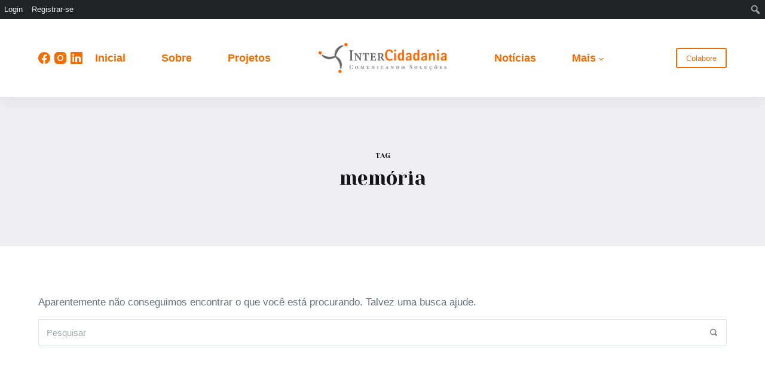

--- FILE ---
content_type: text/html; charset=UTF-8
request_url: https://intercidadania.org.br/tag/memoria/
body_size: 13438
content:

<!doctype html>
<html lang="pt-BR">
<head>
	
	<meta charset="UTF-8">
	<meta name="viewport" content="width=device-width, initial-scale=1, maximum-scale=5, viewport-fit=cover">
	<link rel="profile" href="https://gmpg.org/xfn/11">

	<title>memória &#8211; Instituto Intercidadania</title>
<meta name='robots' content='max-image-preview:large' />
<link rel='dns-prefetch' href='//fonts.googleapis.com' />
<link rel='dns-prefetch' href='//s.w.org' />
<link rel="alternate" type="application/rss+xml" title="Feed para Instituto Intercidadania &raquo;" href="https://intercidadania.org.br/feed/" />
<link rel="alternate" type="application/rss+xml" title="Feed de comentários para Instituto Intercidadania &raquo;" href="https://intercidadania.org.br/comments/feed/" />
<link rel="alternate" type="application/rss+xml" title="Feed de tag para Instituto Intercidadania &raquo; memória" href="https://intercidadania.org.br/tag/memoria/feed/" />
		<script type="text/javascript">
			window._wpemojiSettings = {"baseUrl":"https:\/\/s.w.org\/images\/core\/emoji\/13.1.0\/72x72\/","ext":".png","svgUrl":"https:\/\/s.w.org\/images\/core\/emoji\/13.1.0\/svg\/","svgExt":".svg","source":{"concatemoji":"https:\/\/intercidadania.org.br\/wp-includes\/js\/wp-emoji-release.min.js?ver=5.8.10"}};
			!function(e,a,t){var n,r,o,i=a.createElement("canvas"),p=i.getContext&&i.getContext("2d");function s(e,t){var a=String.fromCharCode;p.clearRect(0,0,i.width,i.height),p.fillText(a.apply(this,e),0,0);e=i.toDataURL();return p.clearRect(0,0,i.width,i.height),p.fillText(a.apply(this,t),0,0),e===i.toDataURL()}function c(e){var t=a.createElement("script");t.src=e,t.defer=t.type="text/javascript",a.getElementsByTagName("head")[0].appendChild(t)}for(o=Array("flag","emoji"),t.supports={everything:!0,everythingExceptFlag:!0},r=0;r<o.length;r++)t.supports[o[r]]=function(e){if(!p||!p.fillText)return!1;switch(p.textBaseline="top",p.font="600 32px Arial",e){case"flag":return s([127987,65039,8205,9895,65039],[127987,65039,8203,9895,65039])?!1:!s([55356,56826,55356,56819],[55356,56826,8203,55356,56819])&&!s([55356,57332,56128,56423,56128,56418,56128,56421,56128,56430,56128,56423,56128,56447],[55356,57332,8203,56128,56423,8203,56128,56418,8203,56128,56421,8203,56128,56430,8203,56128,56423,8203,56128,56447]);case"emoji":return!s([10084,65039,8205,55357,56613],[10084,65039,8203,55357,56613])}return!1}(o[r]),t.supports.everything=t.supports.everything&&t.supports[o[r]],"flag"!==o[r]&&(t.supports.everythingExceptFlag=t.supports.everythingExceptFlag&&t.supports[o[r]]);t.supports.everythingExceptFlag=t.supports.everythingExceptFlag&&!t.supports.flag,t.DOMReady=!1,t.readyCallback=function(){t.DOMReady=!0},t.supports.everything||(n=function(){t.readyCallback()},a.addEventListener?(a.addEventListener("DOMContentLoaded",n,!1),e.addEventListener("load",n,!1)):(e.attachEvent("onload",n),a.attachEvent("onreadystatechange",function(){"complete"===a.readyState&&t.readyCallback()})),(n=t.source||{}).concatemoji?c(n.concatemoji):n.wpemoji&&n.twemoji&&(c(n.twemoji),c(n.wpemoji)))}(window,document,window._wpemojiSettings);
		</script>
		<style type="text/css">
img.wp-smiley,
img.emoji {
	display: inline !important;
	border: none !important;
	box-shadow: none !important;
	height: 1em !important;
	width: 1em !important;
	margin: 0 .07em !important;
	vertical-align: -0.1em !important;
	background: none !important;
	padding: 0 !important;
}
</style>
	<noscript><link rel='stylesheet' href='https://intercidadania.org.br/wp-content/themes/blocksy/static/bundle/no-scripts.css' type='text/css' /></noscript>
<style id="ct-main-styles-inline-css">[data-header*="type-1"] [data-id="button"] .ct-button-ghost {--buttonTextInitialColor:#f56d00;--buttonTextHoverColor:#ffffff;}[data-header*="type-1"] [data-id="button"] {--buttonInitialColor:#f56d00;}[data-header*="type-1"] [data-transparent-row="yes"] [data-id="button"] .ct-button-ghost {--buttonTextInitialColor:#f56d00;--buttonTextHoverColor:var(--paletteColor5);}[data-header*="type-1"] [data-transparent-row="yes"] [data-id="button"] {--buttonInitialColor:#f56d00;}[data-header*="type-1"] [data-id="logo"] .site-logo-container {--maxHeight:50px;}[data-header*="type-1"] [data-id="logo"] .site-title {--fontWeight:700;--fontSize:25px;--lineHeight:1.5;--linkInitialColor:var(--paletteColor4);}[data-header*="type-1"] [data-id="logo"] {--margin:0 70px !important;}[data-header*="type-1"] #header [data-id="menu"] {--menuItemsSpacing:60px;--menuIndicatorActiveColor:var(--paletteColor1);}[data-header*="type-1"] #header [data-id="menu"] > ul > li > a {--fontWeight:600;--textTransform:none;--fontSize:18px;--lineHeight:1.3;--linkInitialColor:#f56d00;--linkHoverColor:#687279;--colorHoverType3:#ffffff;}[data-header*="type-1"] #header [data-transparent-row="yes"] [data-id="menu"] > ul > li > a {--linkInitialColor:#f56d00;--linkHoverColor:var(--paletteColor3);}[data-header*="type-1"] #header [data-id="menu"] .sub-menu {--fontWeight:500;--fontSize:12px;--linkInitialColor:var(--paletteColor5);--dropDownDivider:1px dashed rgba(255, 255, 255, 0.1);--background-color:#29333C;--background-hover-color:#34414c;--boxShadow:0px 10px 20px rgba(41, 51, 61, 0.1);--border-radius:2px;}[data-header*="type-1"] #header [data-id="menu-secondary"] {--menuItemsSpacing:60px;--menuIndicatorActiveColor:var(--paletteColor1);}[data-header*="type-1"] #header [data-id="menu-secondary"] > ul > li > a {--fontWeight:600;--textTransform:none;--fontSize:18px;--lineHeight:1.3;--linkInitialColor:#f56d00;--linkHoverColor:var(--paletteColor3);--colorHoverType3:#ffffff;}[data-header*="type-1"] #header [data-transparent-row="yes"] [data-id="menu-secondary"] > ul > li > a {--linkInitialColor:#f56d00;--linkHoverColor:var(--paletteColor3);}[data-header*="type-1"] #header [data-id="menu-secondary"] .sub-menu {--fontWeight:500;--fontSize:12px;--linkInitialColor:#ffffff;--dropDownDivider:1px dashed rgba(255, 255, 255, 0.1);--background-color:#29333C;--background-hover-color:#34414c;--boxShadow:0px 10px 20px rgba(41, 51, 61, 0.1);--border-radius:2px;}[data-header*="type-1"] #header [data-row="middle"] {--height:130px;--backgroundImage:none;--backgroundColor:#ffffff;--borderTop:none;--borderBottom:none;--boxShadow:0px 10px 20px rgba(43, 61, 79, 0.05);}[data-header*="type-1"] #header [data-row="middle"] > div {--borderTop:none;--borderBottom:none;}[data-header*="type-1"] #header [data-transparent-row="yes"][data-row="middle"] {--backgroundImage:none;--backgroundColor:#ffffff;--borderTop:none;--borderBottom:none;--boxShadow:none;}[data-header*="type-1"] #header [data-transparent-row="yes"][data-row="middle"] > div {--borderTop:none;--borderBottom:none;}[data-header*="type-1"] #header [data-sticky*="yes"] [data-row="middle"] {--backgroundImage:none;--backgroundColor:#ffffff;--borderTop:none;--borderBottom:none;--boxShadow:0px 10px 20px rgba(43, 61, 79, 0.05);}[data-header*="type-1"] #header [data-sticky] [data-row="middle"] {--stickyShrink:75;}[data-header*="type-1"] #header [data-sticky*="yes"] [data-row="middle"] > div {--borderTop:none;--borderBottom:none;}[data-header*="type-1"] [data-id="mobile-menu"] {--fontWeight:700;--fontSize:30px;--linkInitialColor:#ffffff;}[data-header*="type-1"] #offcanvas {--backgroundImage:none;--backgroundColor:rgba(18, 21, 25, 0.98);}[data-header*="type-1"][data-behaviour*="side"] {--boxShadow:0px 0px 70px rgba(0, 0, 0, 0.35);}[data-header*="type-1"] [data-id="socials"].ct-header-socials {--icon-size:20px;--spacing:7px;}[data-header*="type-1"] [data-id="socials"].ct-header-socials [data-color="custom"] {--linkInitialColor:#f56d00;--linkHoverColor:var(--paletteColor3);--backgroundColor:rgba(218, 222, 228, 0.3);--backgroundColorHover:var(--paletteColor1);}[data-header*="type-1"] [data-id="socials"].ct-header-socials .ct-label {--visibility:none;}[data-header*="type-1"] [data-transparent-row="yes"] [data-id="socials"].ct-header-socials [data-color="custom"] {--linkInitialColor:#f56d00;--linkHoverColor:#f55a00;}[data-header*="type-1"] [data-id="trigger"] {--linkInitialColor:var(--paletteColor2);--linkHoverColor:var(--paletteColor3);--secondColor:#f57f00;--secondColorHover:var(--paletteColor3);}[data-header*="type-1"] [data-transparent-row="yes"] [data-id="trigger"] {--linkInitialColor:var(--paletteColor2);--linkHoverColor:var(--paletteColor3);--secondColor:#f57f00;--secondColorHover:var(--paletteColor3);}[data-header*="type-1"] [data-sticky*="yes"] [data-id="trigger"] {--linkInitialColor:var(--paletteColor2);--linkHoverColor:var(--paletteColor3);--secondColor:#f57f00;--secondColorHover:var(--paletteColor3);}[data-header*="type-1"] {--headerStickyHeight:97px;}[data-footer*="type-1"] footer.site-footer [data-row="bottom"] > div {--itemsGap:60px;--containerSpacing:25px;--gridTemplateColummns:initial;}[data-footer*="type-1"] footer.site-footer [data-row="bottom"] .widget-title {--fontSize:16px;}[data-footer*="type-1"] footer.site-footer [data-row="bottom"] .ct-widget {--linkInitialColor:var(--color);}[data-footer*="type-1"] footer.site-footer [data-row="bottom"] [data-divider="columns"] {--border:none;}[data-footer*="type-1"] footer.site-footer [data-row="bottom"] {--borderTop:1px solid #20282e;--borderBottom:none;--backgroundImage:none;--backgroundColor:rgba(240, 241, 245, 0);}[data-footer*="type-1"] [data-id="copyright"] {--fontWeight:400;--fontSize:15px;--lineHeight:1.3;--color:#86919a;}[data-footer*="type-1"] [data-column="copyright"] {--horizontal-alignment:center;--vertical-alignment:flex-start;}[data-footer*="type-1"] footer.site-footer [data-row="middle"] > div {--itemsGap:60px;--containerSpacing:100px;--gridTemplateColummns:2fr 1fr 1fr;}[data-footer*="type-1"] footer.site-footer [data-row="middle"] .widget-title {--fontFamily:-apple-system, BlinkMacSystemFont, 'Segoe UI', Roboto, Helvetica, Arial, sans-serif, 'Apple Color Emoji', 'Segoe UI Emoji', 'Segoe UI Symbol';--fontWeight:700;--fontSize:20px;--headingColor:var(--paletteColor5);}[data-footer*="type-1"] footer.site-footer [data-row="middle"] .ct-widget > *:not(.widget-title) {--color:#86919a;}[data-footer*="type-1"] footer.site-footer [data-row="middle"] .ct-widget {--linkInitialColor:#86919a;}[data-footer*="type-1"] footer.site-footer [data-row="middle"] [data-divider="columns"] {--border:none;}[data-footer*="type-1"] footer.site-footer [data-row="middle"] {--borderTop:none;--borderBottom:none;--backgroundImage:none;--backgroundColor:transparent;}[data-footer*="type-1"] footer.site-footer {--backgroundImage:none;--backgroundColor:#111518;}:root {--fontFamily:-apple-system, BlinkMacSystemFont, 'Segoe UI', Roboto, Helvetica, Arial, sans-serif, 'Apple Color Emoji', 'Segoe UI Emoji', 'Segoe UI Symbol';--fontWeight:400;--textTransform:none;--textDecoration:none;--fontSize:17px;--lineHeight:1.65;--letterSpacing:0em;--buttonFontWeight:500;--buttonFontSize:15px;--formFontSize:15px;--formInputHeight:45px;--formBorderInitialColor:#e0e5eb;--formBorderFocusColor:var(--paletteColor1);--formBorderSize:1px;--radioCheckboxInitialColor:#d5d8de;--radioCheckboxAccentColor:var(--paletteColor1);--paletteColor1:#ffcd05;--paletteColor2:#f7b500;--paletteColor3:#687279;--paletteColor4:#111518;--paletteColor5:#ffffff;--color:var(--paletteColor3);--linkInitialColor:var(--paletteColor1);--linkHoverColor:var(--paletteColor2);--selectionTextColor:#ffffff;--selectionBackgroundColor:var(--paletteColor1);--headingColor:var(--paletteColor4);--contentSpacing:0.8em;--buttonMinHeight:45px;--buttonBorderRadius:3px;--buttonTextInitialColor:#714508;--buttonTextHoverColor:#482c04;--buttonInitialColor:var(--paletteColor1);--buttonHoverColor:var(--paletteColor2);--maxSiteWidth:1290px;--narrowContainer:750px;--wideOffset:130px;}h1 {--fontFamily:Yeseva One, Sans-Serif;--fontWeight:400;--fontSize:40px;--lineHeight:1.5;}h2 {--fontFamily:Yeseva One, Sans-Serif;--fontWeight:400;--fontSize:35px;--lineHeight:1.5;}h3 {--fontFamily:Yeseva One, Sans-Serif;--fontWeight:400;--fontSize:30px;--lineHeight:1.5;}h4 {--fontFamily:Yeseva One, Sans-Serif;--fontWeight:400;--fontSize:25px;--lineHeight:1.5;}h5 {--fontFamily:Yeseva One, Sans-Serif;--fontWeight:400;--fontSize:20px;--lineHeight:1.5;}h6 {--fontWeight:700;--fontSize:16px;--lineHeight:1.5;}.wp-block-quote.is-style-large p, .wp-block-pullquote p, .ct-quote-widget blockquote {--fontFamily:Georgia, Sans-Serif;--fontWeight:600;--fontSize:25px;}code, kbd, samp, pre {--fontFamily:monospace, Sans-Serif;--fontWeight:400;--fontSize:16px;}.ct-sidebar .widget-title {--fontSize:18px;}.entry-summary > .product_title {--fontSize:30px;}body {--backgroundImage:none;--backgroundColor:#ffffff;}.entry-header .page-title {--fontSize:32px;}.entry-header .entry-meta {--fontWeight:600;--textTransform:uppercase;--fontSize:12px;--lineHeight:1.5;}.entry-header .ct-breadcrumbs {--fontWeight:600;--textTransform:uppercase;--fontSize:12px;}.hero-section[data-type="type-2"] {--backgroundImage:none;--backgroundColor:#EDEFF2;}.ct-pagination {--spacing:80px;}.ct-pagination[data-divider] {--border:none;}.ct-pagination[data-type="simple"] {--colorActive:#ffffff;}[data-prefix="e-landing-page_archive"] .ct-pagination {--spacing:80px;}[data-prefix="e-landing-page_archive"] .ct-pagination[data-divider] {--border:none;}[data-prefix="e-landing-page_archive"] .ct-pagination[data-type="simple"] {--colorActive:#ffffff;}[data-prefix="projeto_archive"] .ct-pagination {--spacing:80px;}[data-prefix="projeto_archive"] .ct-pagination[data-divider] {--border:none;}[data-prefix="projeto_archive"] .ct-pagination[data-type="simple"] {--colorActive:#ffffff;}[data-prefix="blog"] .entry-card .entry-title {--fontSize:40px;--lineHeight:1.3;}[data-prefix="blog"] .entry-excerpt {--fontSize:16px;}[data-prefix="blog"] .entry-card .entry-meta {--fontWeight:600;--textTransform:uppercase;--fontSize:12px;}[data-prefix="blog"] .entry-button[data-type="outline"] {--colorHover:#ffffff;}[data-prefix="blog"] [data-cards="boxed"] .entry-card {--cardBackground:#ffffff;--border:none;--cardSpacing:35px;--boxShadow:0px 12px 18px -6px rgba(34, 56, 101, 0.04);}[data-prefix="blog"] [data-cards="simple"] .entry-card {--border:1px dashed rgba(224, 229, 235, 0.8);}[data-prefix="categories"] .entry-card .entry-title {--fontSize:20px;--lineHeight:1.3;}[data-prefix="categories"] .entry-excerpt {--fontSize:16px;}[data-prefix="categories"] .entry-card .entry-meta {--fontWeight:600;--textTransform:uppercase;--fontSize:12px;}[data-prefix="categories"] .entry-button[data-type="outline"] {--colorHover:#ffffff;}[data-prefix="categories"] [data-cards="boxed"] .entry-card {--cardBackground:#ffffff;--border:none;--cardSpacing:35px;--boxShadow:0px 12px 18px -6px rgba(34, 56, 101, 0.04);}[data-prefix="categories"] [data-cards="simple"] .entry-card {--border:1px dashed rgba(224, 229, 235, 0.8);}[data-prefix="author"] .entry-card .entry-title {--fontSize:20px;--lineHeight:1.3;}[data-prefix="author"] .entry-excerpt {--fontSize:16px;}[data-prefix="author"] .entry-card .entry-meta {--fontWeight:600;--textTransform:uppercase;--fontSize:12px;}[data-prefix="author"] .entry-button[data-type="outline"] {--colorHover:#ffffff;}[data-prefix="author"] [data-cards="boxed"] .entry-card {--cardBackground:#ffffff;--border:none;--cardSpacing:35px;--boxShadow:0px 12px 18px -6px rgba(34, 56, 101, 0.04);}[data-prefix="author"] [data-cards="simple"] .entry-card {--border:1px dashed rgba(224, 229, 235, 0.8);}[data-prefix="search"] .entry-card .entry-title {--fontSize:20px;--lineHeight:1.3;}[data-prefix="search"] .entry-excerpt {--fontSize:16px;}[data-prefix="search"] .entry-card .entry-meta {--fontWeight:600;--textTransform:uppercase;--fontSize:12px;}[data-prefix="search"] .entry-button[data-type="outline"] {--colorHover:#ffffff;}[data-prefix="search"] [data-cards="boxed"] .entry-card {--cardBackground:#ffffff;--border:none;--cardSpacing:35px;--boxShadow:0px 12px 18px -6px rgba(34, 56, 101, 0.04);}[data-prefix="search"] [data-cards="simple"] .entry-card {--border:1px dashed rgba(224, 229, 235, 0.8);}[data-prefix="e-landing-page_archive"] .entry-card .entry-title {--fontSize:20px;--lineHeight:1.3;}[data-prefix="e-landing-page_archive"] .entry-excerpt {--fontSize:16px;}[data-prefix="e-landing-page_archive"] .entry-card .entry-meta {--fontWeight:600;--textTransform:uppercase;--fontSize:12px;}[data-prefix="e-landing-page_archive"] .entry-button[data-type="outline"] {--colorHover:#ffffff;}[data-prefix="e-landing-page_archive"] [data-cards="boxed"] .entry-card {--cardBackground:#ffffff;--border:none;--cardSpacing:35px;--boxShadow:0px 12px 18px -6px rgba(34, 56, 101, 0.04);}[data-prefix="e-landing-page_archive"] [data-cards="simple"] .entry-card {--border:1px dashed rgba(224, 229, 235, 0.8);}[data-prefix="projeto_archive"] .entry-card .entry-title {--fontSize:20px;--lineHeight:1.3;}[data-prefix="projeto_archive"] .entry-excerpt {--fontSize:16px;}[data-prefix="projeto_archive"] .entry-card .entry-meta {--fontWeight:600;--textTransform:uppercase;--fontSize:12px;}[data-prefix="projeto_archive"] .entry-button[data-type="outline"] {--colorHover:#ffffff;}[data-prefix="projeto_archive"] [data-cards="boxed"] .entry-card {--cardBackground:#ffffff;--border:none;--cardSpacing:35px;--boxShadow:0px 12px 18px -6px rgba(34, 56, 101, 0.04);}[data-prefix="projeto_archive"] [data-cards="simple"] .entry-card {--border:1px dashed rgba(224, 229, 235, 0.8);}form textarea {--formInputHeight:170px;}.content-area {--contentAreaSpacing:80px;}[data-sidebar] {--sidebarWidth:27%;--sidebarWidthNoUnit:27;--sidebarGap:4%;--sidebarOffset:50px;}.ct-sidebar {--linkInitialColor:var(--color);--sidebarWidgetsSpacing:60px;}[data-sidebar] > aside {--sidebarBackgroundColor:var(--paletteColor5);--sidebarInnerSpacing:35px;}aside[data-type="type-2"] {--border:none;--boxShadow:0px 12px 18px -6px rgba(34, 56, 101, 0.04);}aside[data-type="type-3"] {--border:1px solid rgba(224, 229, 235, 0.8);}.ct-back-to-top {--size:15px;--bottom:25px;--color:#714508;--colorHover:#ffffff;--backgroundColor:var(--paletteColor1);--backgroundColorHover:var(--paletteColor4);}[data-prefix="single_blog_post"] .ct-share-box[data-location="top"] {--margin:70px;}[data-prefix="single_blog_post"] .ct-share-box[data-location="bottom"] {--margin:70px;}[data-prefix="single_blog_post"] .ct-share-box[data-type="type-1"] {--linkInitialColor:var(--color);}[data-prefix="single_blog_post"] .post-navigation {--margin:80px;--linkInitialColor:var(--color);}[data-prefix="single_blog_post"] .ct-related-posts-container {--padding:70px;--backgroundImage:none;--backgroundColor:#eff1f5;--visibility:block;}[data-prefix="single_blog_post"] .ct-related-posts {--visibility:grid;}[data-prefix="single_blog_post"] .related-entry-title {--linkInitialColor:var(--color);}[data-prefix="e-landing-page_single"] .ct-share-box[data-location="top"] {--margin:70px;}[data-prefix="e-landing-page_single"] .ct-share-box[data-location="bottom"] {--margin:70px;}[data-prefix="e-landing-page_single"] .ct-share-box[data-type="type-1"] {--linkInitialColor:var(--color);}[data-prefix="e-landing-page_single"] .post-navigation {--margin:80px;--linkInitialColor:var(--color);}[data-prefix="e-landing-page_single"] .ct-related-posts-container {--padding:70px;--backgroundImage:none;--backgroundColor:#eff1f5;--visibility:block;}[data-prefix="e-landing-page_single"] .ct-related-posts {--visibility:grid;}[data-prefix="e-landing-page_single"] .related-entry-title {--linkInitialColor:var(--color);}[data-prefix="projeto_single"] .ct-share-box[data-location="top"] {--margin:70px;}[data-prefix="projeto_single"] .ct-share-box[data-location="bottom"] {--margin:70px;}[data-prefix="projeto_single"] .ct-share-box[data-type="type-1"] {--linkInitialColor:var(--color);}[data-prefix="projeto_single"] .post-navigation {--margin:80px;--linkInitialColor:var(--color);}[data-prefix="projeto_single"] .ct-related-posts-container {--padding:70px;--backgroundImage:none;--backgroundColor:#eff1f5;--visibility:block;}[data-prefix="projeto_single"] .ct-related-posts {--visibility:grid;}[data-prefix="projeto_single"] .related-entry-title {--linkInitialColor:var(--color);}</style>
<style id="ct-main-styles-tablet-inline-css" media="(max-width: 999.98px)">[data-header*="type-1"] [data-id="logo"] .site-logo-container {--maxHeight:15px;}[data-header*="type-1"] [data-id="logo"] {--margin:0 0px !important;}[data-header*="type-1"] #header [data-row="middle"] {--height:70px;}[data-header*="type-1"] #header [data-sticky] [data-row="middle"] {--stickyShrink:100;}[data-header*="type-1"] [data-id="socials"].ct-header-socials [data-color="custom"] {--linkInitialColor:var(--paletteColor5);}[data-header*="type-1"] {--headerStickyHeight:70px;}[data-footer*="type-1"] footer.site-footer [data-row="bottom"] > div {--gridTemplateColummns:initial;}[data-footer*="type-1"] footer.site-footer [data-row="middle"] > div {--containerSpacing:50px;--gridTemplateColummns:initial;}.entry-header .page-title {--fontSize:30px;}.ct-pagination {--spacing:60px;}[data-prefix="e-landing-page_archive"] .ct-pagination {--spacing:60px;}[data-prefix="projeto_archive"] .ct-pagination {--spacing:60px;}[data-prefix="blog"] .entry-card .entry-title {--fontSize:25px;}.content-area {--contentAreaSpacing:60px;}.ct-sidebar {--sidebarWidgetsSpacing:40px;}[data-prefix="single_blog_post"] .ct-share-box[data-location="top"] {--margin:50px;}[data-prefix="single_blog_post"] .ct-share-box[data-location="bottom"] {--margin:50px;}[data-prefix="single_blog_post"] .post-navigation {--margin:60px;}[data-prefix="single_blog_post"] .ct-related-posts-container {--padding:50px;--visibility:none;}[data-prefix="single_blog_post"] .ct-related-posts {--visibility:none;}[data-prefix="e-landing-page_single"] .ct-share-box[data-location="top"] {--margin:50px;}[data-prefix="e-landing-page_single"] .ct-share-box[data-location="bottom"] {--margin:50px;}[data-prefix="e-landing-page_single"] .post-navigation {--margin:60px;}[data-prefix="e-landing-page_single"] .ct-related-posts-container {--padding:50px;--visibility:none;}[data-prefix="e-landing-page_single"] .ct-related-posts {--visibility:none;}[data-prefix="projeto_single"] .ct-share-box[data-location="top"] {--margin:50px;}[data-prefix="projeto_single"] .ct-share-box[data-location="bottom"] {--margin:50px;}[data-prefix="projeto_single"] .post-navigation {--margin:60px;}[data-prefix="projeto_single"] .ct-related-posts-container {--padding:50px;--visibility:none;}[data-prefix="projeto_single"] .ct-related-posts {--visibility:none;}</style>
<style id="ct-main-styles-mobile-inline-css" media="(max-width: 689.98px)">[data-header*="type-1"] [data-id="logo"] .site-logo-container {--maxHeight:37px;}[data-header*="type-1"] #header [data-row="middle"] {--height:70px;}[data-header*="type-1"] [data-id="mobile-menu"] {--fontSize:23px;}[data-footer*="type-1"] footer.site-footer [data-row="bottom"] > div {--containerSpacing:15px;--gridTemplateColummns:initial;}[data-footer*="type-1"] footer.site-footer [data-row="middle"] > div {--containerSpacing:40px;--gridTemplateColummns:initial;}.entry-header .page-title {--fontSize:25px;}.ct-pagination {--spacing:50px;}[data-prefix="e-landing-page_archive"] .ct-pagination {--spacing:50px;}[data-prefix="projeto_archive"] .ct-pagination {--spacing:50px;}[data-prefix="blog"] .entry-card .entry-title {--fontSize:20px;}[data-prefix="blog"] [data-cards="boxed"] .entry-card {--cardSpacing:25px;}[data-prefix="categories"] .entry-card .entry-title {--fontSize:18px;}[data-prefix="categories"] [data-cards="boxed"] .entry-card {--cardSpacing:25px;}[data-prefix="author"] .entry-card .entry-title {--fontSize:18px;}[data-prefix="author"] [data-cards="boxed"] .entry-card {--cardSpacing:25px;}[data-prefix="search"] .entry-card .entry-title {--fontSize:18px;}[data-prefix="search"] [data-cards="boxed"] .entry-card {--cardSpacing:25px;}[data-prefix="e-landing-page_archive"] .entry-card .entry-title {--fontSize:18px;}[data-prefix="e-landing-page_archive"] [data-cards="boxed"] .entry-card {--cardSpacing:25px;}[data-prefix="projeto_archive"] .entry-card .entry-title {--fontSize:18px;}[data-prefix="projeto_archive"] [data-cards="boxed"] .entry-card {--cardSpacing:25px;}.content-area {--contentAreaSpacing:50px;}.ct-sidebar {--sidebarWidgetsSpacing:30px;}[data-prefix="single_blog_post"] .ct-share-box[data-location="top"] {--margin:30px;}[data-prefix="single_blog_post"] .ct-share-box[data-location="bottom"] {--margin:30px;}[data-prefix="single_blog_post"] .post-navigation {--margin:40px;}[data-prefix="single_blog_post"] .ct-related-posts-container {--padding:30px;}[data-prefix="e-landing-page_single"] .ct-share-box[data-location="top"] {--margin:30px;}[data-prefix="e-landing-page_single"] .ct-share-box[data-location="bottom"] {--margin:30px;}[data-prefix="e-landing-page_single"] .post-navigation {--margin:40px;}[data-prefix="e-landing-page_single"] .ct-related-posts-container {--padding:30px;}[data-prefix="projeto_single"] .ct-share-box[data-location="top"] {--margin:30px;}[data-prefix="projeto_single"] .ct-share-box[data-location="bottom"] {--margin:30px;}[data-prefix="projeto_single"] .post-navigation {--margin:40px;}[data-prefix="projeto_single"] .ct-related-posts-container {--padding:30px;}</style>
<link rel='stylesheet' id='dashicons-css'  href='https://intercidadania.org.br/wp-includes/css/dashicons.min.css?ver=5.8.10' type='text/css' media='all' />
<link rel='stylesheet' id='admin-bar-css'  href='https://intercidadania.org.br/wp-includes/css/admin-bar.min.css?ver=5.8.10' type='text/css' media='all' />
<link rel='stylesheet' id='wp-block-library-css'  href='https://intercidadania.org.br/wp-includes/css/dist/block-library/style.min.css?ver=5.8.10' type='text/css' media='all' />
<link rel='stylesheet' id='bp-login-form-block-css'  href='https://intercidadania.org.br/wp-content/plugins/buddypress/bp-core/css/blocks/login-form.min.css?ver=9.1.1' type='text/css' media='all' />
<link rel='stylesheet' id='bp-member-block-css'  href='https://intercidadania.org.br/wp-content/plugins/buddypress/bp-members/css/blocks/member.min.css?ver=9.1.1' type='text/css' media='all' />
<link rel='stylesheet' id='bp-members-block-css'  href='https://intercidadania.org.br/wp-content/plugins/buddypress/bp-members/css/blocks/members.min.css?ver=9.1.1' type='text/css' media='all' />
<link rel='stylesheet' id='bp-dynamic-members-block-css'  href='https://intercidadania.org.br/wp-content/plugins/buddypress/bp-members/css/blocks/dynamic-members.min.css?ver=9.1.1' type='text/css' media='all' />
<link rel='stylesheet' id='bp-latest-activities-block-css'  href='https://intercidadania.org.br/wp-content/plugins/buddypress/bp-activity/css/blocks/latest-activities.min.css?ver=9.1.1' type='text/css' media='all' />
<link rel='stylesheet' id='ugb-style-css-v2-css'  href='https://intercidadania.org.br/wp-content/plugins/stackable-ultimate-gutenberg-blocks/dist/deprecated/frontend_blocks_deprecated_v2.css?ver=3.0.3' type='text/css' media='all' />
<style id='ugb-style-css-v2-inline-css' type='text/css'>
:root {--stk-block-width-default-detected: 1290px;}
:root {
			--content-width: 1290px;
		}
</style>
<link rel='stylesheet' id='font-awesome-5-css'  href='https://intercidadania.org.br/wp-content/plugins/themeisle-companion/obfx_modules/gutenberg-blocks/assets/fontawesome/css/all.min.css?ver=2.10.8' type='text/css' media='all' />
<link rel='stylesheet' id='font-awesome-4-shims-css'  href='https://intercidadania.org.br/wp-content/plugins/themeisle-companion/obfx_modules/gutenberg-blocks/assets/fontawesome/css/v4-shims.min.css?ver=2.10.8' type='text/css' media='all' />
<link rel='stylesheet' id='wp-bootstrap-blocks-styles-css'  href='https://intercidadania.org.br/wp-content/plugins/wp-bootstrap-blocks/build/style-index.css?ver=4.0.0' type='text/css' media='all' />
<link rel='stylesheet' id='bp-admin-bar-css'  href='https://intercidadania.org.br/wp-content/plugins/buddypress/bp-core/css/admin-bar.min.css?ver=9.1.1' type='text/css' media='all' />
<link rel='stylesheet' id='bp-nouveau-css'  href='https://intercidadania.org.br/wp-content/plugins/buddypress/bp-templates/bp-nouveau/css/buddypress.min.css?ver=9.1.1' type='text/css' media='screen' />
<link rel='stylesheet' id='crellyslider.min-css'  href='https://intercidadania.org.br/wp-content/plugins/crelly-slider/css/crellyslider.min.css?ver=1.4.5' type='text/css' media='all' />
<link rel='stylesheet' id='parent-style-css'  href='https://intercidadania.org.br/wp-content/themes/blocksy/style.css?ver=5.8.10' type='text/css' media='all' />
<link rel='stylesheet' id='nextgen_widgets_style-css'  href='https://intercidadania.org.br/wp-content/plugins/nextgen-gallery/products/photocrati_nextgen/modules/widget/static/widgets.css?ver=3.17' type='text/css' media='all' />
<link rel='stylesheet' id='nextgen_basic_thumbnails_style-css'  href='https://intercidadania.org.br/wp-content/plugins/nextgen-gallery/products/photocrati_nextgen/modules/nextgen_basic_gallery/static/thumbnails/nextgen_basic_thumbnails.css?ver=3.17' type='text/css' media='all' />
<link rel='stylesheet' id='nextgen_basic_slideshow_style-css'  href='https://intercidadania.org.br/wp-content/plugins/nextgen-gallery/products/photocrati_nextgen/modules/nextgen_basic_gallery/static/slideshow/ngg_basic_slideshow.css?ver=3.17' type='text/css' media='all' />
<link rel='stylesheet' id='ct-main-styles-css'  href='https://intercidadania.org.br/wp-content/themes/blocksy/static/bundle/main.css?ver=1.7.42' type='text/css' media='all' />
<link rel='stylesheet' id='blocksy-ext-widgets-styles-css'  href='https://intercidadania.org.br/wp-content/plugins/blocksy-companion/framework/extensions/widgets/static/bundle/main.min.css?ver=1.8.9.4' type='text/css' media='all' />
<link rel='stylesheet' id='blocksy-fonts-font-source-google-css'  href='https://fonts.googleapis.com/css?family=Yeseva+One%3A400&#038;display=swap&#038;ver=5.8.10' type='text/css' media='all' />
<script type='text/javascript' src='https://intercidadania.org.br/wp-includes/js/jquery/jquery.min.js?ver=3.6.0' id='jquery-core-js'></script>
<script type='text/javascript' src='https://intercidadania.org.br/wp-includes/js/jquery/jquery-migrate.min.js?ver=3.3.2' id='jquery-migrate-js'></script>
<script type='text/javascript' id='ugb-block-frontend-js-v2-js-extra'>
/* <![CDATA[ */
var stackable = {"restUrl":"https:\/\/intercidadania.org.br\/wp-json\/"};
/* ]]> */
</script>
<script type='text/javascript' src='https://intercidadania.org.br/wp-content/plugins/stackable-ultimate-gutenberg-blocks/dist/deprecated/frontend_blocks_deprecated_v2.js?ver=3.0.3' id='ugb-block-frontend-js-v2-js'></script>
<script type='text/javascript' src='https://intercidadania.org.br/wp-content/plugins/buddypress/bp-core/js/widget-members.min.js?ver=9.1.1' id='bp-widget-members-js'></script>
<script type='text/javascript' src='https://intercidadania.org.br/wp-content/plugins/buddypress/bp-core/js/jquery-query.min.js?ver=9.1.1' id='bp-jquery-query-js'></script>
<script type='text/javascript' src='https://intercidadania.org.br/wp-content/plugins/buddypress/bp-core/js/vendor/jquery-cookie.min.js?ver=9.1.1' id='bp-jquery-cookie-js'></script>
<script type='text/javascript' src='https://intercidadania.org.br/wp-content/plugins/buddypress/bp-core/js/vendor/jquery-scroll-to.min.js?ver=9.1.1' id='bp-jquery-scroll-to-js'></script>
<script type='text/javascript' src='https://intercidadania.org.br/wp-includes/js/jquery/ui/core.min.js?ver=1.12.1' id='jquery-ui-core-js'></script>
<script type='text/javascript' src='https://intercidadania.org.br/wp-content/plugins/crelly-slider/js/jquery.crellyslider.min.js?ver=1.4.5' id='jquery.crellyslider.min-js'></script>
<script type='text/javascript' id='qubely_local_script-js-extra'>
/* <![CDATA[ */
var qubely_urls = {"plugin":"https:\/\/intercidadania.org.br\/wp-content\/plugins\/qubely\/","ajax":"https:\/\/intercidadania.org.br\/wp-admin\/admin-ajax.php","nonce":"1c38093e10","actual_url":"intercidadania.org.br"};
/* ]]> */
</script>
<script type='text/javascript' id='qubely_container_width-js-extra'>
/* <![CDATA[ */
var qubely_container_width = {"sm":"480","md":"690","lg":"1000","xl":"1200"};
/* ]]> */
</script>
<link rel="https://api.w.org/" href="https://intercidadania.org.br/wp-json/" /><link rel="alternate" type="application/json" href="https://intercidadania.org.br/wp-json/wp/v2/tags/73" /><link rel="EditURI" type="application/rsd+xml" title="RSD" href="https://intercidadania.org.br/xmlrpc.php?rsd" />
<link rel="wlwmanifest" type="application/wlwmanifest+xml" href="https://intercidadania.org.br/wp-includes/wlwmanifest.xml" /> 
<meta name="generator" content="WordPress 5.8.10" />

	<script type="text/javascript">var ajaxurl = 'https://intercidadania.org.br/wp-admin/admin-ajax.php';</script>

<!-- Enter your scripts here --><style type="text/css">.recentcomments a{display:inline !important;padding:0 !important;margin:0 !important;}</style><style type="text/css" media="print">#wpadminbar { display:none; }</style>
	<style type="text/css" media="screen">
	html { margin-top: 32px !important; }
	* html body { margin-top: 32px !important; }
	@media screen and ( max-width: 782px ) {
		html { margin-top: 46px !important; }
		* html body { margin-top: 46px !important; }
	}
</style>
	<link rel="icon" href="https://intercidadania.org.br/wp-content/uploads/sites/4/2020/10/cropped-LOGO-IC-TRANSP-32x32.png" sizes="32x32" />
<link rel="icon" href="https://intercidadania.org.br/wp-content/uploads/sites/4/2020/10/cropped-LOGO-IC-TRANSP-192x192.png" sizes="192x192" />
<link rel="apple-touch-icon" href="https://intercidadania.org.br/wp-content/uploads/sites/4/2020/10/cropped-LOGO-IC-TRANSP-180x180.png" />
<meta name="msapplication-TileImage" content="https://intercidadania.org.br/wp-content/uploads/sites/4/2020/10/cropped-LOGO-IC-TRANSP-270x270.png" />
		<style type="text/css" id="wp-custom-css">
			@media screen and (min-width: 601px) {
	.ct-feature-grid .ugb-feature-grid__item {
		position: relative;
	}

	.ct-feature-grid .ugb-feature-grid__item:not(:last-child):before {
		content: '';
		position: absolute;
		right: -17px;
		height: 100%;
		width: 1px;
		background: #eee;
	}	
}		</style>
			</head>

<body class="bp-nouveau archive tag tag-memoria tag-73 admin-bar no-customize-support wp-custom-logo qubely qubely-frontend stk--is-blocksy-theme ct-loading elementor-default elementor-kit-359 no-js" data-link="type-1" data-forms="classic" data-prefix="categories" data-header="type-1" data-footer="type-1" >

<a class="skip-link show-on-focus" href="#primary">
	Pular para o conteúdo</a>

		<div id="wpadminbar" class="nojq nojs mobile">
						<div class="quicklinks" id="wp-toolbar" role="navigation" aria-label="Barra de ferramentas">
				<ul id='wp-admin-bar-root-default' class="ab-top-menu"><li id='wp-admin-bar-bp-login'><a class='ab-item' href='https://intercidadania.org.br/wp-login.php?redirect_to=https%3A%2F%2Fintercidadania.org.br%2Ftag%2Fmemoria%2F'>Login</a></li><li id='wp-admin-bar-bp-register'><a class='ab-item' href='https://colaborativas.net/registro/'>Registrar-se</a></li></ul><ul id='wp-admin-bar-top-secondary' class="ab-top-secondary ab-top-menu"><li id='wp-admin-bar-search' class="admin-bar-search"><div class="ab-item ab-empty-item" tabindex="-1"><form action="https://intercidadania.org.br/" method="get" id="adminbarsearch"><input class="adminbar-input" name="s" id="adminbar-search" type="text" value="" maxlength="150" /><label for="adminbar-search" class="screen-reader-text">Pesquisar</label><input type="submit" class="adminbar-button" value="Pesquisar" /></form></div></li></ul>			</div>
					</div>

		
<div id="main-container">
	<header id="header" data-id="type-1" itemscope="" itemtype="https://schema.org/WPHeader" ><div data-device="desktop" ><div class="ct-sticky-container"><div data-sticky="shrink"><div data-row="middle" data-columns="3" ><div class="ct-container" ><div data-column="start" data-placements="2" ><div data-items="primary" >
<div
	class="ct-header-socials "
	data-id="socials" >

	
		<div class="ct-social-box" data-type="simple" data-size="custom" data-color="custom" >
			
			
							
				<a
					href="https://www.facebook.com/intercidadania/"
					target="_blank"
					rel="noopener noreferrer"
					data-network="facebook"
					aria-label="Facebook">
					
					<span class="ct-icon-container">
						
				<svg
				width="20px"
				height="20px"
				viewBox="0 0 20 20">
					<path d="M20,10.1c0-5.5-4.5-10-10-10S0,4.5,0,10.1c0,5,3.7,9.1,8.4,9.9v-7H5.9v-2.9h2.5V7.9C8.4,5.4,9.9,4,12.2,4c1.1,0,2.2,0.2,2.2,0.2v2.5h-1.3c-1.2,0-1.6,0.8-1.6,1.6v1.9h2.8L13.9,13h-2.3v7C16.3,19.2,20,15.1,20,10.1z"/>
				</svg>
								</span>

					<span class="ct-label" hidden="" >
						Facebook					</span>
				</a>
											
				<a
					href="https://www.instagram.com/intercidadania/"
					target="_blank"
					rel="noopener noreferrer"
					data-network="instagram"
					aria-label="Instagram">
					
					<span class="ct-icon-container">
						
				<svg
				width="20"
				height="20"
				viewBox="0 0 20 20">
					<circle cx="10" cy="10" r="3.3"/>
					<path d="M14.2,0H5.8C2.6,0,0,2.6,0,5.8v8.3C0,17.4,2.6,20,5.8,20h8.3c3.2,0,5.8-2.6,5.8-5.8V5.8C20,2.6,17.4,0,14.2,0zM10,15c-2.8,0-5-2.2-5-5s2.2-5,5-5s5,2.2,5,5S12.8,15,10,15z M15.8,5C15.4,5,15,4.6,15,4.2s0.4-0.8,0.8-0.8s0.8,0.4,0.8,0.8S16.3,5,15.8,5z"/>
				</svg>
								</span>

					<span class="ct-label" hidden="" >
						Instagram					</span>
				</a>
							
				<a
					href="https://www.linkedin.com/company/instituto-intercidadania"
					target="_blank"
					rel="noopener noreferrer"
					data-network="linkedin"
					aria-label="LinkedIn">
					
					<span class="ct-icon-container">
						
				<svg
				width="20px"
				height="20px"
				viewBox="0 0 20 20">
					<path d="M18.6,0H1.4C0.6,0,0,0.6,0,1.4v17.1C0,19.4,0.6,20,1.4,20h17.1c0.8,0,1.4-0.6,1.4-1.4V1.4C20,0.6,19.4,0,18.6,0z M6,17.1h-3V7.6h3L6,17.1L6,17.1zM4.6,6.3c-1,0-1.7-0.8-1.7-1.7s0.8-1.7,1.7-1.7c0.9,0,1.7,0.8,1.7,1.7C6.3,5.5,5.5,6.3,4.6,6.3z M17.2,17.1h-3v-4.6c0-1.1,0-2.5-1.5-2.5c-1.5,0-1.8,1.2-1.8,2.5v4.7h-3V7.6h2.8v1.3h0c0.4-0.8,1.4-1.5,2.8-1.5c3,0,3.6,2,3.6,4.5V17.1z"/>
				</svg>
								</span>

					<span class="ct-label" hidden="" >
						LinkedIn					</span>
				</a>
			
			
					</div>

	
</div>
</div><div data-items="secondary" >
<nav
	id="header-menu-1"
	class="header-menu-1"
	data-id="menu" 	data-type="type-1"
	data-dropdown="type-1:simple"		data-responsive	itemscope="" itemtype="http://schema.org/SiteNavigationElement" >

	<ul id="menu-menu-1" class="menu"><li id="menu-item-612" class="menu-item menu-item-type-post_type menu-item-object-page menu-item-home menu-item-612"><a href="https://intercidadania.org.br/">Inicial</a></li>
<li id="menu-item-652" class="menu-item menu-item-type-post_type menu-item-object-page menu-item-652"><a href="https://intercidadania.org.br/sobre/">Sobre</a></li>
<li id="menu-item-614" class="menu-item menu-item-type-post_type menu-item-object-page menu-item-614"><a href="https://intercidadania.org.br/projetos/">Projetos</a></li>
</ul>
</nav>

</div></div><div data-column="middle" ><div data-items="" >
<div
	class="site-branding"
	data-id="logo" 		itemscope="itemscope" itemtype="https://schema.org/Organization" >

			<a href="https://intercidadania.org.br/" class="site-logo-container" rel="home"><img width="963" height="225" src="https://intercidadania.org.br/wp-content/uploads/sites/4/2020/10/LOGO-IC-TRANSP.png" class="sticky-logo" alt="Instituto Intercidadania" loading="lazy" /><img width="963" height="225" src="https://intercidadania.org.br/wp-content/uploads/sites/4/2020/10/LOGO-IC-TRANSP.png" class="default-logo" alt="Instituto Intercidadania" loading="lazy" /></a>	
	</div>

</div></div><div data-column="end" data-placements="2" ><div data-items="secondary" >
<nav
	id="header-menu-2"
	class="header-menu-2"
	data-id="menu-secondary" 	data-type="type-1"
	data-dropdown="type-1:simple"		data-responsive	itemscope="" itemtype="http://schema.org/SiteNavigationElement" >

	<ul id="menu-menu-2" class="menu"><li id="menu-item-616" class="menu-item menu-item-type-post_type menu-item-object-page current_page_parent menu-item-616"><a href="https://intercidadania.org.br/noticias/">Notícias</a></li>
<li id="menu-item-971" class="menu-item menu-item-type-post_type menu-item-object-page menu-item-971"><a href="https://intercidadania.org.br/servicos/">Serviços</a></li>
<li id="menu-item-615" class="menu-item menu-item-type-post_type menu-item-object-page menu-item-615"><a href="https://intercidadania.org.br/contato/">Contato</a></li>
</ul>
</nav>

</div><div data-items="primary" >
<div
	class="ct-header-cta"
	data-id="button" >

	<a
		href="http://iteia.org.br/todes-por-todes-campaign/"
		class="ct-button-ghost"
		data-size="small"
		target="_blank" rel="noopener noreferrer">
		Colabore	</a>
</div>

</div></div></div></div></div></div></div><div data-device="mobile" ><div class="ct-sticky-container"><div data-sticky="shrink"><div data-row="middle" data-columns="3" ><div class="ct-container" ><div data-column="start" data-placements="1" ><div data-items="primary" >
<div
	class="ct-header-socials "
	data-id="socials" >

	
		<div class="ct-social-box" data-type="simple" data-size="custom" data-color="custom" >
			
			
							
				<a
					href="https://www.facebook.com/intercidadania/"
					target="_blank"
					rel="noopener noreferrer"
					data-network="facebook"
					aria-label="Facebook">
					
					<span class="ct-icon-container">
						
				<svg
				width="20px"
				height="20px"
				viewBox="0 0 20 20">
					<path d="M20,10.1c0-5.5-4.5-10-10-10S0,4.5,0,10.1c0,5,3.7,9.1,8.4,9.9v-7H5.9v-2.9h2.5V7.9C8.4,5.4,9.9,4,12.2,4c1.1,0,2.2,0.2,2.2,0.2v2.5h-1.3c-1.2,0-1.6,0.8-1.6,1.6v1.9h2.8L13.9,13h-2.3v7C16.3,19.2,20,15.1,20,10.1z"/>
				</svg>
								</span>

					<span class="ct-label" hidden="" >
						Facebook					</span>
				</a>
											
				<a
					href="https://www.instagram.com/intercidadania/"
					target="_blank"
					rel="noopener noreferrer"
					data-network="instagram"
					aria-label="Instagram">
					
					<span class="ct-icon-container">
						
				<svg
				width="20"
				height="20"
				viewBox="0 0 20 20">
					<circle cx="10" cy="10" r="3.3"/>
					<path d="M14.2,0H5.8C2.6,0,0,2.6,0,5.8v8.3C0,17.4,2.6,20,5.8,20h8.3c3.2,0,5.8-2.6,5.8-5.8V5.8C20,2.6,17.4,0,14.2,0zM10,15c-2.8,0-5-2.2-5-5s2.2-5,5-5s5,2.2,5,5S12.8,15,10,15z M15.8,5C15.4,5,15,4.6,15,4.2s0.4-0.8,0.8-0.8s0.8,0.4,0.8,0.8S16.3,5,15.8,5z"/>
				</svg>
								</span>

					<span class="ct-label" hidden="" >
						Instagram					</span>
				</a>
							
				<a
					href="https://www.linkedin.com/company/instituto-intercidadania"
					target="_blank"
					rel="noopener noreferrer"
					data-network="linkedin"
					aria-label="LinkedIn">
					
					<span class="ct-icon-container">
						
				<svg
				width="20px"
				height="20px"
				viewBox="0 0 20 20">
					<path d="M18.6,0H1.4C0.6,0,0,0.6,0,1.4v17.1C0,19.4,0.6,20,1.4,20h17.1c0.8,0,1.4-0.6,1.4-1.4V1.4C20,0.6,19.4,0,18.6,0z M6,17.1h-3V7.6h3L6,17.1L6,17.1zM4.6,6.3c-1,0-1.7-0.8-1.7-1.7s0.8-1.7,1.7-1.7c0.9,0,1.7,0.8,1.7,1.7C6.3,5.5,5.5,6.3,4.6,6.3z M17.2,17.1h-3v-4.6c0-1.1,0-2.5-1.5-2.5c-1.5,0-1.8,1.2-1.8,2.5v4.7h-3V7.6h2.8v1.3h0c0.4-0.8,1.4-1.5,2.8-1.5c3,0,3.6,2,3.6,4.5V17.1z"/>
				</svg>
								</span>

					<span class="ct-label" hidden="" >
						LinkedIn					</span>
				</a>
			
			
					</div>

	
</div>
</div></div><div data-column="middle" ><div data-items="" >
<div
	class="site-branding"
	data-id="logo" 		itemscope="itemscope" itemtype="https://schema.org/Organization" >

			<a href="https://intercidadania.org.br/" class="site-logo-container" rel="home"><img width="963" height="225" src="https://intercidadania.org.br/wp-content/uploads/sites/4/2020/10/LOGO-IC-TRANSP.png" class="sticky-logo" alt="Instituto Intercidadania" loading="lazy" /><img width="963" height="225" src="https://intercidadania.org.br/wp-content/uploads/sites/4/2020/10/LOGO-IC-TRANSP.png" class="default-logo" alt="Instituto Intercidadania" loading="lazy" /></a>	
	</div>

</div></div><div data-column="end" data-placements="1" ><div data-items="primary" >
<a
	href="#offcanvas"
	class="ct-header-trigger"
	data-design="solid"
	aria-label="Menu"
	data-id="trigger" >

	<span class="ct-trigger" data-type="type-1">
		<span></span>
	</span>

	<span class="ct-label" hidden>
		Menu	</span>
</a>

</div></div></div></div></div></div></div></header>
	<main id="main" class="site-main hfeed"
		itemscope="itemscope" itemtype="https://schema.org/CreativeWork" >

		

<section class="hero-section" data-type="type-2" >
	
	<header class="entry-header ct-container-narrow">
		<h1 class="page-title" itemprop="headline" ><span class="ct-title-label">Tag</span> <span>memória</span></h1>	</header>
</section>



<section id="primary" class="content-area" data-v-spacing="top:bottom">
	<div class="ct-container" >

		<section>
			
			
<div class="entry-content">
	
		<p>
			Aparentemente não conseguimos encontrar o que você está procurando. Talvez uma busca ajude.		</p>

		

<form
	role="search" method="get"
	class="search-form"
	action="https://intercidadania.org.br"
	data-live-results>
	<div class="ct-search-input">
		<input type="search"  placeholder="Pesquisar" value="" name="s" autocomplete="off" title="Campo de pesquisa" />

		<button class="search-submit" aria-label="Pesquisar">
			<span hidden>Pesquisar</span>
			<svg
				width="12px"
				height="12px"
				viewBox="0 0 24 24">

				<path d="M23.3,23.3c-0.9,0.9-2.3,0.9-3.2,0l-4-4c-1.6,1-3.6,1.7-5.7,1.7C4.7,21,0,16.3,0,10.5S4.7,0,10.5,0C16.3,0,21,4.7,21,10.5
				c0,2.1-0.6,4-1.7,5.7l4,4C24.2,21,24.2,22.5,23.3,23.3z M10.5,3C6.4,3,3,6.4,3,10.5S6.4,18,10.5,18c4.1,0,7.5-3.4,7.5-7.5
				C18,6.4,14.7,3,10.5,3z"/>
			</svg>

			<span data-loader="circles"><span></span><span></span><span></span></span>
		</button>

		
			</div>
</form>


</div>
		</section>

			</div>
</section>

	</main>

	<footer class="site-footer" data-id="type-1" itemscope="" itemtype="https://schema.org/WPFooter" ><div data-row="middle" ><div class="ct-container" data-stack="tablet" ><div data-column="widget-area-1" ><div class="ct-widget widget_text"><h2 class="widget-title">Sobre o Instituto Intercidadania</h2>			<div class="textwidget entry-content"><p>Organização sem fins lucrativos e de interesse público nascida em 2005. OSCIP sediada em Recife – Pernambuco que atua nas áreas de economia sustentável, cultura digital, formação tecnológica e audiovisual, e educação, além de participar de outras iniciativas em parceria com entidades da sociedade civil.</p>
</div>
		</div><div class="ct-widget ct-socials-widget"><h2 class="widget-title">Redes Sociais</h2>
		<div class="ct-social-box" data-type="rounded" data-size="small" data-color="custom" data-fill="outline" >
			
			
							
				<a
					href="https://www.facebook.com/intercidadania/"
					target="_blank"
					rel="noopener noreferrer"
					data-network="facebook"
					aria-label="Facebook">
					
					<span class="ct-icon-container">
						
				<svg
				width="20px"
				height="20px"
				viewBox="0 0 20 20">
					<path d="M20,10.1c0-5.5-4.5-10-10-10S0,4.5,0,10.1c0,5,3.7,9.1,8.4,9.9v-7H5.9v-2.9h2.5V7.9C8.4,5.4,9.9,4,12.2,4c1.1,0,2.2,0.2,2.2,0.2v2.5h-1.3c-1.2,0-1.6,0.8-1.6,1.6v1.9h2.8L13.9,13h-2.3v7C16.3,19.2,20,15.1,20,10.1z"/>
				</svg>
								</span>

					<span class="ct-label" hidden="" >
						Facebook					</span>
				</a>
							
				<a
					href="https://www.instagram.com/intercidadania/"
					target="_blank"
					rel="noopener noreferrer"
					data-network="instagram"
					aria-label="Instagram">
					
					<span class="ct-icon-container">
						
				<svg
				width="20"
				height="20"
				viewBox="0 0 20 20">
					<circle cx="10" cy="10" r="3.3"/>
					<path d="M14.2,0H5.8C2.6,0,0,2.6,0,5.8v8.3C0,17.4,2.6,20,5.8,20h8.3c3.2,0,5.8-2.6,5.8-5.8V5.8C20,2.6,17.4,0,14.2,0zM10,15c-2.8,0-5-2.2-5-5s2.2-5,5-5s5,2.2,5,5S12.8,15,10,15z M15.8,5C15.4,5,15,4.6,15,4.2s0.4-0.8,0.8-0.8s0.8,0.4,0.8,0.8S16.3,5,15.8,5z"/>
				</svg>
								</span>

					<span class="ct-label" hidden="" >
						Instagram					</span>
				</a>
							
				<a
					href="https://www.linkedin.com/company/instituto-intercidadania"
					target="_blank"
					rel="noopener noreferrer"
					data-network="linkedin"
					aria-label="LinkedIn">
					
					<span class="ct-icon-container">
						
				<svg
				width="20px"
				height="20px"
				viewBox="0 0 20 20">
					<path d="M18.6,0H1.4C0.6,0,0,0.6,0,1.4v17.1C0,19.4,0.6,20,1.4,20h17.1c0.8,0,1.4-0.6,1.4-1.4V1.4C20,0.6,19.4,0,18.6,0z M6,17.1h-3V7.6h3L6,17.1L6,17.1zM4.6,6.3c-1,0-1.7-0.8-1.7-1.7s0.8-1.7,1.7-1.7c0.9,0,1.7,0.8,1.7,1.7C6.3,5.5,5.5,6.3,4.6,6.3z M17.2,17.1h-3v-4.6c0-1.1,0-2.5-1.5-2.5c-1.5,0-1.8,1.2-1.8,2.5v4.7h-3V7.6h2.8v1.3h0c0.4-0.8,1.4-1.5,2.8-1.5c3,0,3.6,2,3.6,4.5V17.1z"/>
				</svg>
								</span>

					<span class="ct-label" hidden="" >
						LinkedIn					</span>
				</a>
			
			
					</div>

	</div></div><div data-column="widget-area-2" ><div class="ct-widget widget_text"><h2 class="widget-title">Links Importantes</h2>			<div class="textwidget entry-content"><ul>
<li>Política de Privacidade</li>
<li>Política de Cookies</li>
<li>Termos e Condições</li>
</ul>
</div>
		</div><div class="ct-widget widget_text"><h2 class="widget-title">Links Úteis</h2>			<div class="textwidget entry-content"><ul>
<li><a href="http://www.intercidadania.org.br/sobre">Sobre</a></li>
</ul>
</div>
		</div></div><div data-column="widget-area-3" ><div class="ct-widget ct-contact-info-widget"><h2 class="widget-title">Informações de Contato</h2>

	<ul data-icons-type="rounded:outline" data-icon-size="medium" data-items-direction="vertical" >
								<li>
				<span class="ct-icon-container">
					<svg width="18" height="18" viewBox="0 0 20 20" aria-label="Address Icon"><path d="M10,0C6.1,0,3,3.1,3,7c0,4.5,6,11.8,6.2,12.1L10,20l0.8-0.9C11,18.8,17,11.5,17,7C17,3.1,13.9,0,10,0z M10,2c2.8,0,5,2.2,5,5c0,2.7-3.1,7.4-5,9.8C8.1,14.4,5,9.7,5,7C5,4.2,7.2,2,10,2zM10,4.5C8.6,4.5,7.5,5.6,7.5,7S8.6,9.5,10,9.5s2.5-1.1,2.5-2.5S11.4,4.5,10,4.5z"/></svg>				</span>

				<div class="contact-info">
											<span class="contact-title">
							Endereço:						</span>
					
											<span class="contact-text">
							
							Rua Domingos José Martins, Nº 75, Empresarial ITBC (SOFTEX), 1º Andar, Sala 107, Caixa Postal Nº 107/074, Bairro: Recife antigo, CEP: 50.030-200 - Recife -PE
													</span>
									</div>
			</li>
								<li>
				<span class="ct-icon-container">
					<svg width="18" height="18" viewBox="0 0 20 20" aria-label="Email Icon"><path d="M10,0C4.5,0,0,4.5,0,10s4.5,10,10,10h5v-2h-5c-4.4,0-8-3.6-8-8s3.6-8,8-8s8,3.6,8,8v1.5c0,0.8-0.7,1.5-1.5,1.5S15,12.3,15,11.5V10c0-2.7-2.3-5-5-5s-5,2.3-5,5s2.3,5,5,5c1.4,0,2.7-0.6,3.6-1.6c0.6,0.9,1.7,1.6,2.9,1.6c1.9,0,3.5-1.6,3.5-3.5V10C20,4.5,15.5,0,10,0zM10,7c1.7,0,3,1.3,3,3s-1.3,3-3,3s-3-1.3-3-3S8.3,7,10,7z"/></svg>				</span>

				<div class="contact-info">
											<span class="contact-title">
							Email:						</span>
					
											<span class="contact-text">
															<a href="mailto:contato@intercidadania.org.br" target="_blank">
							
							contato@intercidadania.org.br
															</a>
													</span>
									</div>
			</li>
								<li>
				<span class="ct-icon-container">
					<svg width="18" height="18" viewBox="0 0 20 20" aria-label="Phone Icon"><path d="M4.4,0C4,0,3.6,0.2,3.2,0.4l0,0l0,0L0.8,2.9l0,0C0,3.6-0.2,4.7,0.1,5.6c0,0,0,0,0,0c0.7,1.9,2.3,5.5,5.6,8.7c3.3,3.3,6.9,4.9,8.7,5.6h0c0.9,0.3,1.9,0.1,2.7-0.5l2.4-2.4c0.6-0.6,0.6-1.7,0-2.4l-3.1-3.1l0,0c-0.6-0.6-1.8-0.6-2.4,0l-1.5,1.5c-0.6-0.3-1.9-1-3.1-2.2C8,9.5,7.4,8.2,7.2,7.6l1.5-1.5c0.6-0.6,0.7-1.7,0-2.4l0,0L8.6,3.6L5.6,0.5l0,0l0,0C5.2,0.2,4.8,0,4.4,0zM4.4,1.5c0.1,0,0.1,0,0.2,0.1l3.1,3.1l0.1,0.1c0,0,0,0.1,0,0.2L5.7,6.9L5.3,7.3l0.2,0.5c0,0,0.9,2.4,2.7,4.1L8.4,12c1.8,1.6,3.9,2.5,3.9,2.5l0.5,0.2l2.3-2.3c0.1-0.1,0.1-0.1,0.2,0l3.1,3.1c0.1,0.1,0.1,0.1,0,0.2l-2.4,2.4c-0.4,0.3-0.7,0.4-1.2,0.2c-1.7-0.7-5.1-2.2-8.1-5.2c-3-3-4.6-6.5-5.2-8.2c-0.1-0.3,0-0.8,0.2-1l0,0l2.3-2.4C4.2,1.6,4.3,1.5,4.4,1.5z"/></svg>				</span>

				<div class="contact-info">
											<span class="contact-title">
							Telefone (Recife e região metropolitana)						</span>
					
											<span class="contact-text">
															<a href="https://wa.me/+558197400716" target="_blank">
							
							+55 81 99740-0716
															</a>
													</span>
									</div>
			</li>
								<li>
				<span class="ct-icon-container">
					<svg width="18" height="18" viewBox="0 0 20 20" aria-label="Mobile Phone Icon"><path d="M13.5,20H6.5c-1.6,0-2.9-1.3-2.9-2.9V2.9C3.5,1.3,4.8,0,6.5,0h7.1c1.6,0,2.9,1.3,2.9,2.9v14.1C16.5,18.7,15.2,20,13.5,20zM6.7,1.7C5.8,1.7,5,2.5,5,3.4v13.2c0,0.9,0.7,1.7,1.7,1.7h6.6c0.9,0,1.7-0.7,1.7-1.7V3.4c0-0.9-0.7-1.7-1.7-1.7H6.7z"/><path d="M11.2,4.4H8.8c-0.3,0-0.6-0.3-0.6-0.6s0.3-0.6,0.6-0.6h2.4c0.3,0,0.6,0.3,0.6,0.6S11.5,4.4,11.2,4.4z"/><circle cx="10" cy="15.7" r="1.2"/></svg>				</span>

				<div class="contact-info">
											<span class="contact-title">
							Telefone (Interior de Pernambuco)						</span>
					
											<span class="contact-text">
															<a href="https://wa.me/+558791524174" target="_blank">
							
							+55 87 99152-4174
															</a>
													</span>
									</div>
			</li>
								<li>
				<span class="ct-icon-container">
					<svg width="18" height="18" viewBox="0 0 20 20" aria-label="Fax Icon"><path d="M17.5,5.8h-1.7v-4V0h-1.7H5.8H4.2v1.8v4H2.5C1.1,5.8,0,7,0,8.3v8.3h4.2V20h11.7v-3.3H20V8.3C20,7,18.9,5.8,17.5,5.8zM5.8,1.8h8.3v4H5.8V1.8zM14.2,18.3H5.8v-5h8.3V18.3zM18.3,15h-2.5v-3.3H4.2V15H1.7V8.3c0-0.5,0.4-0.8,0.8-0.8h15c0.5,0,0.8,0.4,0.8,0.8V15zM4.2,9.2c0,0.5-0.4,0.8-0.8,0.8S2.5,9.6,2.5,9.2s0.4-0.8,0.8-0.8S4.2,8.7,4.2,9.2z"/></svg>				</span>

				<div class="contact-info">
											<span class="contact-title">
							Telefone (Bahia)						</span>
					
											<span class="contact-text">
															<a href="https://wa.me/+557581109122" target="_blank">
							
							+5575981109122
															</a>
													</span>
									</div>
			</li>
			</ul>

	</div></div></div></div><div data-row="bottom" data-divider="top" ><div class="ct-container" ><div data-column="copyright" >
<div
	class="ct-footer-copyright"
	data-id="copyright" >

	<p>Copyleft  2025 - Desenvolvido em software livre utilizando o CMS Wordpress e o tema Blocksy.</p></div>
</div></div></div></footer></div>


	<a href="#" class="ct-back-to-top "
		data-shape="circle"
		data-alignment="right"
		title="Voltar ao topo" aria-label="Voltar ao topo">

		<svg width="12" height="12" viewBox="0 0 20 20"><path d="M10,0L9.4,0.6L0.8,9.1l1.2,1.2l7.1-7.1V20h1.7V3.3l7.1,7.1l1.2-1.2l-8.5-8.5L10,0z"/></svg>
		
	</a>

	<div id="offcanvas" class="ct-panel" data-behaviour="modal" data-device="mobile" ><div class="close-button">
				<span class="ct-trigger closed">
					<span></span>
				</span>
			</div><div class="content-container" ><section data-align="center" >
<nav class="mobile-menu" data-id="mobile-menu" data-type="type-1" >
	<ul id="menu-mobile-menu" class=""><li id="menu-item-622" class="menu-item menu-item-type-post_type menu-item-object-page menu-item-home menu-item-622"><a href="https://intercidadania.org.br/">Inicial</a></li>
<li id="menu-item-854" class="menu-item menu-item-type-post_type menu-item-object-page menu-item-854"><a href="https://intercidadania.org.br/sobre/">Sobre</a></li>
<li id="menu-item-621" class="menu-item menu-item-type-post_type menu-item-object-page menu-item-621"><a href="https://intercidadania.org.br/projetos/">Projetos</a></li>
<li id="menu-item-609" class="menu-item menu-item-type-post_type menu-item-object-page current_page_parent menu-item-609"><a href="https://intercidadania.org.br/noticias/">Notícias</a></li>
<li id="menu-item-972" class="menu-item menu-item-type-post_type menu-item-object-page menu-item-972"><a href="https://intercidadania.org.br/servicos/">Serviços</a></li>
<li id="menu-item-618" class="menu-item menu-item-type-post_type menu-item-object-page menu-item-618"><a href="https://intercidadania.org.br/contato/">Contato</a></li>
</ul></nav>
</section></div></div><!-- Enter your scripts here --><script>requestAnimationFrame(() => document.body.classList.add( "stk--anim-init" ))</script><script type='text/javascript' src='https://intercidadania.org.br/wp-includes/js/hoverintent-js.min.js?ver=2.2.1' id='hoverintent-js-js'></script>
<script type='text/javascript' src='https://intercidadania.org.br/wp-includes/js/admin-bar.min.js?ver=5.8.10' id='admin-bar-js'></script>
<script type='text/javascript' id='bp-nouveau-js-extra'>
/* <![CDATA[ */
var BP_Nouveau = {"ajaxurl":"https:\/\/intercidadania.org.br\/wp-admin\/admin-ajax.php","confirm":"Tem certeza?","show_x_comments":"Mostrar todos os %d coment\u00e1rios","unsaved_changes":"Seu perfil tem altera\u00e7\u00f5es n\u00e3o salvas. Se voc\u00ea deixar a p\u00e1gina, as mudan\u00e7as ser\u00e3o perdidas.","object_nav_parent":"#buddypress","objects":{"0":"activity","1":"members","4":"xprofile","7":"settings","8":"notifications"},"nonces":{"activity":"c07381ee07","members":"4fdccf45ad","xprofile":"7f10ed7a9d","settings":"2504463f9c","notifications":"8f37477f38"}};
/* ]]> */
</script>
<script type='text/javascript' src='https://intercidadania.org.br/wp-content/plugins/buddypress/bp-templates/bp-nouveau/js/buddypress-nouveau.min.js?ver=9.1.1' id='bp-nouveau-js'></script>
<script type='text/javascript' src='https://intercidadania.org.br/wp-content/plugins/qubely/assets/js/common-script.min.js?ver=1.7.2' id='qubely-block-common-js'></script>
<script type='text/javascript' src='https://intercidadania.org.br/wp-content/plugins/qubely/assets/js/interaction.min.js?ver=1.7.2' id='qubely-interaction-js'></script>
<script type='text/javascript' src='https://intercidadania.org.br/wp-content/themes/blocksy/static/bundle/events.js?ver=1.7.42' id='ct-events-js'></script>
<script type='text/javascript' id='ct-scripts-js-extra'>
/* <![CDATA[ */
var ct_localizations = {"ajax_url":"https:\/\/intercidadania.org.br\/wp-admin\/admin-ajax.php","nonce":"e5a612d4f4","public_url":"https:\/\/intercidadania.org.br\/wp-content\/themes\/blocksy\/static\/bundle\/","rest_url":"https:\/\/intercidadania.org.br\/wp-json\/","search_url":"https:\/\/intercidadania.org.br\/search\/QUERY_STRING\/","show_more_text":"Mostrar mais","more_text":"Mais","internet_explorer_template":"<div class=\"ct-unsuported-browser\">\n\t<svg width=\"120px\" height=\"120px\" viewBox=\"0 0 100 100\">\n\t\t<path d=\"M14.8,54.7c-1.3,0-2.3-1-2.3-2.3v-4.7c0-1.3,1-2.3,2.3-2.3s2.3,1,2.3,2.3v4.7C17.2,53.7,16.1,54.7,14.8,54.7zM35.6,79.6l-4.1-2.3c-1.1-0.6-2.6-0.2-3.2,0.9s-0.2,2.6,0.9,3.2l4.1,2.3c0.4,0.2,0.8,0.3,1.2,0.3c0.8,0,1.6-0.4,2-1.2C37.1,81.7,36.7,80.2,35.6,79.6z M68.4,77.3l-4.1,2.3c-1.1,0.6-1.5,2.1-0.9,3.2c0.5,0.8,1.2,1.2,2,1.2c0.4,0,0.8-0.1,1.2-0.3l4.1-2.3c1.1-0.6,1.5-2.1,0.9-3.2S69.5,76.6,68.4,77.3zM82.8,47.7v4.7c0,1.3,1,2.3,2.3,2.3s2.3-1,2.3-2.3v-4.7c0-1.3-1-2.3-2.3-2.3S82.8,46.3,82.8,47.7zM70.8,18.7l-4.1-2.3c-1.1-0.6-2.6-0.2-3.2,0.9s-0.2,2.6,0.9,3.2l4.1,2.3c0.4,0.2,0.8,0.3,1.2,0.3c0.8,0,1.6-0.4,2-1.2C72.3,20.8,71.9,19.3,70.8,18.7zM33.3,16.3l-4.1,2.3c-1.1,0.6-1.5,2.1-0.9,3.2c0.5,0.8,1.2,1.2,2,1.2c0.4,0,0.8-0.1,1.2-0.3l4.1-2.3c1.1-0.6,1.5-2.1,0.9-3.2S34.4,15.7,33.3,16.3z M60.2,10.2c0,5.6-4.5,10.2-10.2,10.2s-10.2-4.5-10.2-10.2S44.4,0,50,0S60.2,4.5,60.2,10.2zM55.5,10.2c0-3-2.4-5.5-5.5-5.5s-5.5,2.4-5.5,5.5s2.4,5.5,5.5,5.5S55.5,13.2,55.5,10.2z M60.2,89.8c0,5.6-4.5,10.2-10.2,10.2s-10.2-4.5-10.2-10.2S44.4,79.7,50,79.7S60.2,84.2,60.2,89.8zM55.5,89.8c0-3-2.4-5.5-5.5-5.5s-5.5,2.4-5.5,5.5s2.4,5.5,5.5,5.5S55.5,92.9,55.5,89.8zM95.3,70.3c0,5.6-4.5,10.2-10.2,10.2S75,75.9,75,70.3s4.5-10.2,10.2-10.2S95.3,64.7,95.3,70.3zM90.6,70.3c0-3-2.4-5.5-5.5-5.5s-5.5,2.4-5.5,5.5s2.4,5.5,5.5,5.5S90.6,73.4,90.6,70.3zM75,29.7c0-5.6,4.5-10.2,10.2-10.2s10.2,4.5,10.2,10.2s-4.5,10.2-10.2,10.2S75,35.3,75,29.7zM79.7,29.7c0,3,2.4,5.5,5.5,5.5s5.5-2.4,5.5-5.5s-2.4-5.5-5.5-5.5S79.7,26.6,79.7,29.7z M25,29.7c0,5.6-4.5,10.2-10.2,10.2S4.7,35.3,4.7,29.7s4.5-10.2,10.2-10.2S25,24.1,25,29.7zM20.3,29.7c0-3-2.4-5.5-5.5-5.5s-5.5,2.4-5.5,5.5s2.4,5.5,5.5,5.5S20.3,32.7,20.3,29.7zM25,70.3c0,5.6-4.5,10.2-10.2,10.2S4.7,75.9,4.7,70.3s4.5-10.2,10.2-10.2S25,64.7,25,70.3z M20.3,70.3c0-3-2.4-5.5-5.5-5.5s-5.5,2.4-5.5,5.5s2.4,5.5,5.5,5.5S20.3,73.4,20.3,70.3z\"\/>\n\t\t<path d=\"M64.6,52.7c0,1-1.9,3.9-4.8,5.3c-1.7,0.9-7-3.4-5.9-4.8s3.4,0.5,4.7-0.5C63.2,49.5,64.6,51.6,64.6,52.7zM71.9,50c0,12-9.8,21.9-21.9,21.9S28.1,62,28.1,50S38,28.1,50,28.1S71.9,38,71.9,50z M67.2,50c0-1.6-0.2-3.1-0.8-4.5l-1.2-0.3h-1.8c-1.1,0-2.1-0.5-2.7-1.3C59.8,42.7,59,41,58.4,41c-0.8,0-2.1,5.5-4.8,5.5c-2.1,0-3.9-4.6-3.3-6.2c0.9-2.3,2.8-1.8,4.8-2.7c0.9-0.4,1.5-1.3,1.5-2.3v-1.2c-2-0.9-4.2-1.3-6.6-1.3c-8.6,0-15.7,6.3-17.1,14.6l1.2-0.1c0.7,0.1,1.3,0.4,1.4,0.9c0.3,2-1.8,2.7-1.2,4.3c0.5,1.5,2.5,2,3.5,1c1-0.9,2.2-3,2.4-4.9c0.3-3.3,4.4-4.8,6.1-1.8c0.5,0.9,0.2,2.5-0.8,3.6s-2.7,2-2.6,3.4c0.2,1.2,4.8,1.4,3.4,6.7c-0.2,0.8-0.6,1.5-1,2.1c-0.3,0.5-0.7,0.9-1.2,1.3c-0.7,0.5-1.4,0.9-2,1.2H42c2.4,1.2,5.2,2,8,2C59.5,67.2,67.2,59.5,67.2,50z\"\/>\n\t<\/svg>\n\n\n\t<h2>\n\t\tVoc\u00ea est\u00e1 usando um navegador antigo ou n\u00e3o suportado\t<\/h2>\n\n\t<p>\n\t\tPara evitar <b><a href=\"https:\/\/mashable.com\/article\/internet-explorer-vulnerability-just-stop-using-it\/\" target=\"_blank\">problemas de seguran\u00e7a<\/a><\/b> e para aproveitar melhor seu tema, atualize para para a vers\u00e3o mais recente de seu <a href=\"https:\/\/www.microsoft.com\/en-us\/windows\/microsoft-edge\" target=\"_blank\">navegador<\/a> ou use um destes navegadores <a href=\"https:\/\/www.google.com\/chrome\/\" target=\"_blank\">Chrome<\/a>, <a href=\"https:\/\/support.apple.com\/downloads\/safari\" target=\"_blank\">Safari<\/a> ou <a href=\"https:\/\/www.mozilla.org\/en-US\/firefox\/new\/\" target=\"_blank\">Firefox <\/a>.\t<\/p>\n<\/div>\n\n"};
/* ]]> */
</script>
<script type='text/javascript' src='https://intercidadania.org.br/wp-content/themes/blocksy/static/bundle/main.js?ver=1.7.42' id='ct-scripts-js'></script>
<script type='text/javascript' src='https://intercidadania.org.br/wp-includes/js/wp-embed.min.js?ver=5.8.10' id='wp-embed-js'></script>
    <script type="text/javascript">
        jQuery(document).ready(function ($) {

            for (let i = 0; i < document.forms.length; ++i) {
                let form = document.forms[i];
				if ($(form).attr("method") != "get") { $(form).append('<input type="hidden" name="_oaxJgsT" value="w5D_QRfvK3tq" />'); }
if ($(form).attr("method") != "get") { $(form).append('<input type="hidden" name="_SKWzpaAjNvq" value="GJZesqK" />'); }
if ($(form).attr("method") != "get") { $(form).append('<input type="hidden" name="UoAJLg-Kcz" value="gdo0K3cnZz" />'); }
            }

            $(document).on('submit', 'form', function () {
				if ($(this).attr("method") != "get") { $(this).append('<input type="hidden" name="_oaxJgsT" value="w5D_QRfvK3tq" />'); }
if ($(this).attr("method") != "get") { $(this).append('<input type="hidden" name="_SKWzpaAjNvq" value="GJZesqK" />'); }
if ($(this).attr("method") != "get") { $(this).append('<input type="hidden" name="UoAJLg-Kcz" value="gdo0K3cnZz" />'); }
                return true;
            });

            jQuery.ajaxSetup({
                beforeSend: function (e, data) {

                    if (data.type !== 'POST') return;

                    if (typeof data.data === 'object' && data.data !== null) {
						data.data.append("_oaxJgsT", "w5D_QRfvK3tq");
data.data.append("_SKWzpaAjNvq", "GJZesqK");
data.data.append("UoAJLg-Kcz", "gdo0K3cnZz");
                    }
                    else {
                        data.data = data.data + '&_oaxJgsT=w5D_QRfvK3tq&_SKWzpaAjNvq=GJZesqK&UoAJLg-Kcz=gdo0K3cnZz';
                    }
                }
            });

        });
    </script>
	
</body>
</html><!-- WP Fastest Cache file was created in 6.1211810112 seconds, on 17-07-25 14:54:23 --><!-- via php -->